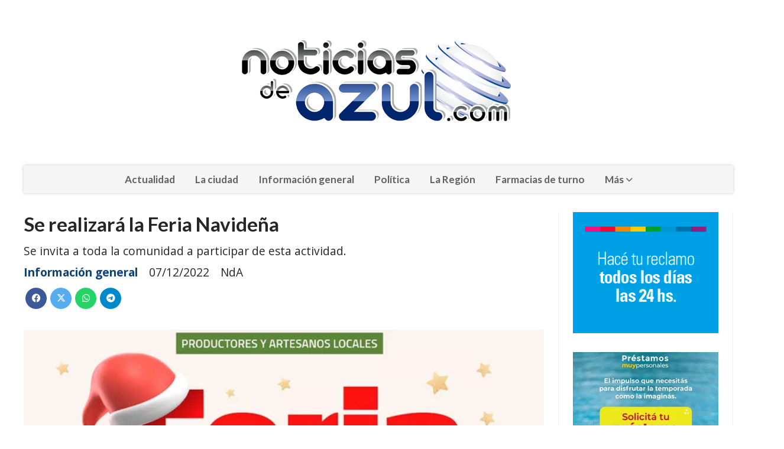

--- FILE ---
content_type: text/html; charset=utf-8
request_url: https://noticiasdeazul.com/contenido/6776/se-realizara-la-feria-navidena
body_size: 8649
content:
<!DOCTYPE html><html lang="es"><head><title>Se realizará la Feria Navideña</title><meta name="description" content="Se invita a toda la comunidad a participar de esta actividad. "><meta http-equiv="X-UA-Compatible" content="IE=edge"><meta charset="utf-8"><meta name="viewport" content="width=device-width,minimum-scale=1,initial-scale=1"><link rel="canonical" href="https://noticiasdeazul.com/contenido/6776/se-realizara-la-feria-navidena"><meta property="og:type" content="article"><meta property="og:site_name" content="Noticias de Azul"><meta property="og:title" content="Se realizará la Feria Navideña"><meta property="og:description" content="Se invita a toda la comunidad a participar de esta actividad. "><meta property="og:url" content="https://noticiasdeazul.com/contenido/6776/se-realizara-la-feria-navidena"><meta property="og:ttl" content="2419200"><meta property="og:image" content="https://noticiasdeazul.com/download/multimedia.normal.8f473cafb4ebb36e.4665726961206e6176696465c3b1615f6e6f726d616c2e77656270.webp"><meta property="og:image:width" content="700"><meta property="og:image:height" content="440"><meta name="twitter:image" content="https://noticiasdeazul.com/download/multimedia.normal.8f473cafb4ebb36e.4665726961206e6176696465c3b1615f6e6f726d616c2e77656270.webp"><meta property="article:published_time" content="2022-12-07T14:58-03"><meta property="article:modified_time" content="2022-12-07T14:59-03"><meta property="article:section" content="Información general"><meta property="article:tag" content="Se realizará la Feria Navideña | Se invita a toda la comunidad a participar de esta actividad. "><meta name="twitter:card" content="summary_large_image"><meta name="twitter:title" content="Se realizará la Feria Navideña"><meta name="twitter:description" content="Se invita a toda la comunidad a participar de esta actividad. "><script type="application/ld+json">{"@context":"http://schema.org","@type":"Article","url":"https://noticiasdeazul.com/contenido/6776/se-realizara-la-feria-navidena","mainEntityOfPage":"https://noticiasdeazul.com/contenido/6776/se-realizara-la-feria-navidena","name":"Se realizar\u00e1 la Feria Navide\u00f1a","headline":"Se realizar\u00e1 la Feria Navide\u00f1a","description":"Se invita a toda la comunidad a participar de esta actividad.\u00a0","articleSection":"Informaci\u00f3n general","datePublished":"2022-12-07T14:58","dateModified":"2022-12-07T14:59","image":"https://noticiasdeazul.com/download/multimedia.normal.8f473cafb4ebb36e.4665726961206e6176696465c3b1615f6e6f726d616c2e77656270.webp","publisher":{"@context":"http://schema.org","@type":"Organization","name":"Noticias de Azul","url":"https://noticiasdeazul.com/","logo":{"@type":"ImageObject","url":"https://noticiasdeazul.com/static/custom/logo-grande.png?t=2026-01-19+03%3A00%3A22.492996"}},"author":{"@type":"Person","name":"NdA"}}</script><meta name="generator" content="Medios CMS"><link rel="dns-prefetch" href="https://fonts.googleapis.com"><link rel="preconnect" href="https://fonts.googleapis.com" crossorigin><link rel="shortcut icon" href="https://noticiasdeazul.com/static/custom/favicon.png?t=2026-01-19+03%3A00%3A22.492996"><link rel="apple-touch-icon" href="https://noticiasdeazul.com/static/custom/favicon.png?t=2026-01-19+03%3A00%3A22.492996"><link rel="stylesheet" href="/static/plugins/fontawesome/css/fontawesome.min.css"><link rel="stylesheet" href="/static/plugins/fontawesome/css/brands.min.css"><link rel="stylesheet" href="/static/plugins/fontawesome/css/solid.min.css"><link rel="stylesheet" href="/static/css/t_aludra/wasat.css?v=25.2-beta5" id="estilo-css"><link rel="stylesheet" href="https://fonts.googleapis.com/css?family=Lato:400,700|Open+Sans:400,700&display=swap" crossorigin="anonymous" id="font-url"><style>:root { --font-family-alt: 'Lato', sans-serif; --font-family: 'Open Sans', sans-serif; } :root {--html-font-size: 16px;--header-bg-color: transparent; --header-font-color: #262626; --nav-bg-color: #ffffff; --nav-font-color: #262626; --nav-box-shadow: 0 0 3px; --header-max-width: 1200px; --header-margin: 0 auto 2rem auto; --header-padding: 0; --header-box-shadow: none; --header-border-radius: 0; --header-border-top: none; --header-border-right: none; --header-border-bottom: none; --header-border-left: none; --logo-max-width: auto; --logo-margin: 2rem auto; --fixed-header-height: none; --main-bg-color: transparent; --main-font-color: #262626; --main-max-width: 1200px; --main-margin: 0 auto; --main-padding: 0; --main-box-shadow: none; --main-border-radius: 0; --main-border-top: none; --main-border-right: none; --main-border-bottom: none; --main-border-left: none; --aside-ancho: 320px; --aside-margin: 0 0 0 1.5rem; --aside-padding: 0 1.5rem; --aside-border-left: solid 1px #eee; --aside-border-right: solid 1px #eee; --footer-bg-color: #fafafa; --footer-font-color: #262626; --footer-max-width: auto; --footer-margin: 0; --footer-padding: 0; --footer-box-shadow: none; --footer-border-radius: 0; --footer-border-top: solid 1px #eee; --footer-border-right: none; --footer-border-bottom: none; --footer-border-left: none; --wrapper-max-width: auto; --wrapper-box-shadow: none; --menu-bg-color: #f5f5f5; --menu-text-align: center; --menu-max-width: auto; --menu-margin: 0; --menu-padding: 0; --menu-box-shadow: 0 0 5px #ccc; --menu-border-radius: 0; --menu-border-top: none; --menu-border-right: none; --menu-border-bottom: none; --menu-border-left: none; --submenu-bg-color: #fcfcfc; --submenu-box-shadow: 0 0 4px #888; --submenu-padding: .5rem; --submenu-border-radius: 0; --submenu-item-margin: 0; --menuitem-bg-color: transparent; --menuitem-font-color: #616161; --menuitem-hover-bg-color: transparent; --menuitem-hover-font-color: var(--main-color); --menuitem-font-family: var(--font-family-alt); --menuitem-font-size: 17px; --menuitem-font-weight: bold; --menuitem-line-height: 30px; --menuitem-text-transform: none; --menuitem-icon-size: 18px; --menuitem-padding: .5em 1em; --menuitem-margin: 0; --menuitem-border-radius: 0; --menuitem-box-shadow: none; --menuitem-border-bottom: none; --menuitem-hover-border-bottom: none; --post-text-align: left; --post-margin: 0 0 3rem 0; --post-padding: .5rem 0 0 0; --post-box-shadow: none; --post-border-radius: 0; --post-border-top: solid 2px var(--main-color); --post-border-right: none; --post-border-bottom: none; --post-border-left: none; --post-bg-color: transparent; --post-categoria-display: initial; --post-autor-display: initial; --post-detalle-display: initial; --post-img-aspect-ratio: 56%; --post-img-border-radius: 0; --post-img-box-shadow: none; --post-img-filter: none; --post-img-hover-filter: none; --post-grid-min-width: 12rem; --post-grid-column-gap: 2rem; --fullpost-enc-align: left; --fullpost-enc-bg-color: transparent; --fullpost-enc-max-width: auto; --fullpost-enc-margin: 0; --fullpost-enc-padding: 0; --fullpost-enc-box-shadow: none; --fullpost-enc-border-radius: 0; --fullpost-enc-border-top: none; --fullpost-enc-border-right: none; --fullpost-enc-border-bottom: none; --fullpost-enc-border-left: none; --fullpost-main-bg-color: transparent; --fullpost-main-max-width: auto; --fullpost-main-margin: 0; --fullpost-main-padding: 0; --fullpost-main-box-shadow: none; --fullpost-main-border-radius: 0; --fullpost-main-border-top: none; --fullpost-main-border-right: none; --fullpost-main-border-bottom: none; --fullpost-main-border-left: none; --cuerpo-padding: 0 0 0 1.5rem; --cuerpo-border-left: solid 1px #eee; --buttons-bg-color: var(--main-color); --buttons-font-color: #ffffff; --buttons-hover-bg-color: #303030; --buttons-hover-font-color: #ffffff; --buttons-font-family: inherit; --buttons-font-size: 14px; --buttons-margin: 0 auto 0 0; --buttons-padding: .5em 1em; --buttons-box-shadow: none; --buttons-border-radius: 0; --buttons-border-top: none; --buttons-border-right: none; --buttons-border-bottom: none; --buttons-border-left: none; --inputs-bg-color: #f7f7f7; --inputs-font-color: #000000; --inputs-font-family: inherit; --inputs-font-size: 14px; --inputs-padding: .5em 1em; --inputs-box-shadow: none; --inputs-border-radius: 0; --inputs-border-top: none; --inputs-border-right: none; --inputs-border-bottom: solid 1px #ccc; --inputs-border-left: none; --titulobloques-bg-color: transparent; --titulobloques-font-color: var(--main-color); --titulobloques-font-family: var(--font-family-alt); --titulobloques-font-size: 1.4rem; --titulobloques-text-align: left; --titulobloques-max-width: auto; --titulobloques-margin: 0 0 1rem 0; --titulobloques-padding: 0; --titulobloques-box-shadow: none; --titulobloques-border-radius: 0; --titulobloques-border-top: none; --titulobloques-border-right: none; --titulobloques-border-bottom: none; --titulobloques-border-left: none; --titulopagina-bg-color: transparent; --titulopagina-font-color: #b8b8b8; --titulopagina-font-family: var(--font-family-alt); --titulopagina-font-size: 1.4rem; --titulopagina-text-align: left; --titulopagina-max-width: auto; --titulopagina-margin: 0 0 1rem 0; --titulopagina-padding: 0; --titulopagina-box-shadow: none; --titulopagina-border-radius: 0; --titulopagina-border-top: none; --titulopagina-border-right: none; --titulopagina-border-bottom: none; --titulopagina-border-left: none; --main-color: #0c437e; --bg-color: #ffffff; --splash-opacity: 0.5;--splash-pointer-events: initial;--splash-align-items: center;--splash-justify-content: center;} </style><link rel="stylesheet" href="https://cdnjs.cloudflare.com/ajax/libs/photoswipe/4.1.2/photoswipe.min.css"><link rel="stylesheet" href="https://cdnjs.cloudflare.com/ajax/libs/photoswipe/4.1.2/default-skin/default-skin.min.css"><script defer src="https://cdnjs.cloudflare.com/ajax/libs/lazysizes/5.3.2/lazysizes.min.js" integrity="sha512-q583ppKrCRc7N5O0n2nzUiJ+suUv7Et1JGels4bXOaMFQcamPk9HjdUknZuuFjBNs7tsMuadge5k9RzdmO+1GQ==" crossorigin="anonymous" referrerpolicy="no-referrer"></script><script async src="https://www.googletagmanager.com/gtag/js"></script><script>window.dataLayer=window.dataLayer||[];function gtag(){dataLayer.push(arguments);};gtag('js',new Date());gtag('config','G-ETDKF070NV');</script><meta content="7io1ztdbz6zugbd0c5csx3ktquevs4" name="facebook-domain-verification"></head><body><div id="wrapper" class="wrapper contenido contenido noticia"><header class="header headerA1"><a class="open-nav"><i class="fa fa-bars"></i></a><div class="header__logo"><a href="/"><img class="only-desktop" src="https://noticiasdeazul.com/static/custom/logo.png?t=2026-01-19+03%3A00%3A22.492996" alt="Noticias de Azul"><img class="only-mobile" src="https://noticiasdeazul.com/static/custom/logo-movil.png?t=2026-01-19+03%3A00%3A22.492996" alt="Noticias de Azul"></a></div><div class="header__menu "><ul><li class="header__menu__item "><a href="/categoria/4/actualidad" target> Actualidad </a></li><li class="header__menu__item "><a href="/categoria/9/la-ciudad" target> La ciudad </a></li><li class="header__menu__item "><a href="/categoria/5/informacion-general" target> Información general </a></li><li class="header__menu__item "><a href="/categoria/8/politica" target> Política </a></li><li class="header__menu__item "><a href="/categoria/10/la-region" target> La Región </a></li><li class="header__menu__item "><a href="/farmacias" target> Farmacias de turno </a></li><li class="header__menu__item mas"><a href="javascript:void(0)" target> Más <i class="fa fa-chevron-down"></i></a><ul><li><a href="/categoria/7/deportes" target> Deportes </a></li><li><a href="/categoria/6/cultura-y-educacion" target> Cultura y educación </a></li><li><a href="/buscar" target><i class="fa fa-fw fa-search"></i> Buscar </a></li></ul></li></ul></div><section class="nav" id="nav"><a class="close-nav"><i class="fa fa-times"></i></a><div class="nav__logo"><a href="/"><img class="only-desktop" src="https://noticiasdeazul.com/static/custom/logo.png?t=2026-01-19+03%3A00%3A22.492996" alt="Noticias de Azul"><img class="only-mobile" src="https://noticiasdeazul.com/static/custom/logo-movil.png?t=2026-01-19+03%3A00%3A22.492996" alt="Noticias de Azul"></a></div><div class="menu-simple menu0"><div class="menu-simple__item "><a href="/categoria/4/actualidad" target> Actualidad </a></div><div class="menu-simple__item "><a href="/categoria/9/la-ciudad" target> La ciudad </a></div><div class="menu-simple__item "><a href="/categoria/5/informacion-general" target> Información general </a></div><div class="menu-simple__item "><a href="/categoria/8/politica" target> Política </a></div><div class="menu-simple__item "><a href="/categoria/10/la-region" target> La Región </a></div><div class="menu-simple__item "><a href="/farmacias" target> Farmacias de turno </a></div><div class="menu-simple__item subitems"><a href="javascript:void(0)" target> Más </a><a href="/categoria/7/deportes" target class="menu-simple__item"> Deportes </a><a href="/categoria/6/cultura-y-educacion" target class="menu-simple__item"> Cultura y educación </a><a href="/buscar" target class="menu-simple__item"><i class="fa fa-fw fa-search"></i> Buscar </a></div></div><div class="social-buttons"><a class="social-buttons__item facebook" href="https://www.facebook.com/Noticiasdeazul/" target="_blank"><i class="fa fa-brands fa-facebook"></i></a><a class="social-buttons__item twitter" href="https://x.com/NoticiasdeAzul" target="_blank"><i class="fa fa-brands fa-x-twitter"></i></a><a class="social-buttons__item youtube" href="https://www.youtube.com/@youtubenoticiasdeazul" target="_blank"><i class="fa fa-brands fa-youtube"></i></a><a class="social-buttons__item instagram" href="https://www.instagram.com/noticiasdeazul/" target="_blank"><i class="fa fa-brands fa-instagram"></i></a><a class="social-buttons__item tiktok" href="https://www.tiktok.com/@noticiasdeazul" target="_blank"><i class="fa fa-brands fa-tiktok"></i></a></div><div class="menu-simple menu1"><div class="menu-simple__item "><a href="/contacto" target> Contacto </a></div><div class="menu-simple__item "><a href="/noticiasdeazul/a_default/user/login?_next=%2Fa_default%2Findex" target><i class="fa fa-fw fa-sign-in"></i> Ingresar </a></div></div><div class="datos-contacto"><div class="direccion"><i class="fa fa-map-marker"></i><span>Azul Pcia. Buenos Aires CP (7300)</span></div><div class="email"><i class="fa fa-envelope"></i><span><a href="/cdn-cgi/l/email-protection#650b0a110c060c04160100041f100925090c13004b060a08"><span class="__cf_email__" data-cfemail="c0aeafb4a9a3a9a1b3a4a5a1bab5ac80aca9b6a5eea3afad">[email&#160;protected]</span></a></span></div></div></section></header><main class="main main3"><section class="principal"><div class="fullpost__encabezado orden1"><h1 class="fullpost__titulo">Se realizará la Feria Navideña</h1><p class="fullpost__copete">Se invita a toda la comunidad a participar de esta actividad. </p><span class="fullpost__categoria"><a href="https://noticiasdeazul.com/categoria/5/informacion-general">Información general</a></span><span class="fullpost__fecha"><span class="fecha">07/12/2022</span></span><span class="fullpost__autor"> NdA </span></div></section><section class="extra1"><div class="fullpost__main orden1  left"><div class="fullpost__imagen "><img alt="Feria navideña" class="img-responsive lazyload" data-sizes="auto" data-src="/download/multimedia.normal.8f473cafb4ebb36e.4665726961206e6176696465c3b1615f6e6f726d616c2e77656270.webp" data-srcset="/download/multimedia.normal.8f473cafb4ebb36e.4665726961206e6176696465c3b1615f6e6f726d616c2e77656270.webp 700w, /download/multimedia.miniatura.b898fa2b83bc010a.4665726961206e6176696465c3b1615f6d696e6961747572612e77656270.webp 400w" height="440" src="data:," width="700"></div><div class="fullpost__cuerpo"><p style="text-align: justify;">La Municipalidad de Azul informa que ma&ntilde;ana jueves y el viernes 9 se llevar&aacute; a cabo una nueva edici&oacute;n de la Feria Navide&ntilde;a en Plaza de la Madre. La misma se desarrollar&aacute; los d&iacute;as mencionados a partir de las 20 y hasta las 00.</p><p style="text-align: justify;">En la oportunidad habr&aacute; feriantes, productores y artesanos locales ofreciendo insumos de manera directa al consumidor y a precios competitivos.</p><p style="text-align: justify;">&nbsp; &nbsp; &nbsp; &nbsp; &nbsp;&nbsp;</p></div><div class="fullpost__share-post widget-share-post share_post type1"><a class="share_post__item facebook" href="https://www.facebook.com/sharer/sharer.php?u=https://noticiasdeazul.com/contenido/6776/se-realizara-la-feria-navidena" target="_blank"><i class="fa fa-fw fa-lg fa-brands fa-facebook"></i></a><a class="share_post__item twitter" href="https://twitter.com/intent/tweet?url=https://noticiasdeazul.com/contenido/6776/se-realizara-la-feria-navidena&text=Se%20realizar%C3%A1%20la%20Feria%20Navide%C3%B1a" target="_blank"><i class="fa fa-fw fa-lg fa-brands fa-x-twitter"></i></a><a class="share_post__item whatsapp" href="https://api.whatsapp.com/send?text=Se realizará la Feria Navideña+https://noticiasdeazul.com/contenido/6776/se-realizara-la-feria-navidena" target="_blank"><i class="fa fa-fw fa-lg fa-brands fa-whatsapp"></i></a><a class="share_post__item telegram" href="https://t.me/share/url?url=https://noticiasdeazul.com/contenido/6776/se-realizara-la-feria-navidena&text=Se realizará la Feria Navideña" target="_blank"><i class="fa fa-fw fa-lg fa-brands fa-telegram"></i></a></div><div id="publi-397" data-nombre="Roas 2024" class="publi publi-imagen not-desktop C6"><img class="img-responsive lazyload puntero" width="300" height="250" data-url="https://www.instagram.com/fordroasoficial/" data-publicidad="397" data-nombre="Roas 2024" style="margin:0 auto" src="data:," data-src="/download/publicidades.imagxs.92ec4d4eeb59228e.aW1hZ3hzLndlYnA=.webp"></div><div id="publi-397" data-nombre="Roas 2024" class="publi publi-imagen not-movil C6"><img class="img-responsive lazyload puntero" width="1360" height="150" data-url="https://www.instagram.com/fordroasoficial/" data-publicidad="397" data-nombre="Roas 2024" style="margin:0 auto" src="data:," data-src="/download/publicidades.imagen.acdce542f2f3746a.aW1hZ2VuLndlYnA=.webp"></div><div class="comentarios fullpost__comentarios" id="contenedor-comentarios"><form action="javascript:void(0);" style="display:block; margin:2em auto; max-width:100%; text-align:center;"><button class="ver-comentarios" style="display:block; margin:2em auto; width:auto;">Ver comentarios</button></form></div><div id="publi-445" data-nombre="Royal motos Tandil" class="publi publi-imagen not-desktop C7"><img class="img-responsive lazyload puntero" width="250" height="300" data-url="https://www.instagram.com/royalenfieldtandil/" data-publicidad="445" data-nombre="Royal motos Tandil" style="margin:0 auto" src="data:," data-src="/download/publicidades.imagxs.a6ab509ec0673ae9.aW1hZ3hzLndlYnA=.webp"></div><div id="publi-445" data-nombre="Royal motos Tandil" class="publi publi-imagen not-movil C7"><img class="img-responsive lazyload puntero" width="1360" height="150" data-url="https://www.instagram.com/royalenfieldtandil/" data-publicidad="445" data-nombre="Royal motos Tandil" style="margin:0 auto" src="data:," data-src="/download/publicidades.imagen.a6c28816298d6d15.aW1hZ2VuLndlYnA=.webp"></div></div></section><section class="extra2"><section class="bloque relacionados cant6"><div class="bloque__titulo ">Te puede interesar</div><div class="bloque__lista"><article class="post post__noticia post2"><a class="post__imagen autoratio" href="/contenido/12619/hallan-una-motocicleta-abandonada-en-la-via-publica"><img alt="Moto" class="img-responsive lazyload" data-alto-grande="899" data-ancho-grande="1599" data-sizes="auto" data-src="/download/multimedia.normal.852105a0eb0058c8.bm9ybWFsLndlYnA%3D.webp" data-srcset="/download/multimedia.normal.852105a0eb0058c8.bm9ybWFsLndlYnA%3D.webp 1000w, /download/multimedia.grande.a9fafbab3add9bd4.Z3JhbmRlLndlYnA%3D.webp 1599w, /download/multimedia.miniatura.a5eb23ba56c9a4e7.bWluaWF0dXJhLndlYnA%3D.webp 400w" height="562" src="data:," width="1000"></a><div class="post__datos"><h2 class="post__titulo"><a href="/contenido/12619/hallan-una-motocicleta-abandonada-en-la-via-publica">Hallan una motocicleta abandonada en la vía pública</a></h2><div class="post__autor"><span class="autor__nombre">NdA</span></div><a href="https://noticiasdeazul.com/categoria/5/informacion-general" class="post__categoria">Información general</a><span class="post__fecha"><span class="fecha"><span class="fecha">17/01/2026</span></span></span></div><p class="post__detalle">Investigan su procedencia.</p></article><article class="post post__noticia post2"><a class="post__imagen autoratio" href="/contenido/12602/comenzo-la-programacion-de-verano-azul-con-multiples-actividades-gratuitas-en-el"><img alt="newcom" class="img-responsive lazyload" data-sizes="auto" data-src="/download/multimedia.normal.ad04c6351c4d802c.bm9ybWFsLndlYnA%3D.webp" data-srcset="/download/multimedia.normal.ad04c6351c4d802c.bm9ybWFsLndlYnA%3D.webp 700w, /download/multimedia.miniatura.8ba17691ebe955d3.bWluaWF0dXJhLndlYnA%3D.webp 400w" height="407" src="data:," width="700"></a><div class="post__datos"><h2 class="post__titulo"><a href="/contenido/12602/comenzo-la-programacion-de-verano-azul-con-multiples-actividades-gratuitas-en-el">Comenzó la programación de “Verano Azul” con múltiples actividades gratuitas en el Balneario</a></h2><div class="post__autor"><span class="autor__nombre">NdA</span></div><a href="https://noticiasdeazul.com/categoria/5/informacion-general" class="post__categoria">Información general</a><span class="post__fecha"><span class="fecha"><span class="fecha">06/01/2026</span></span></span></div><p class="post__detalle">A lo largo de enero, la iniciativa ofrece propuestas deportivas y recreativas para todas las edades.</p></article><article class="post post__noticia post2"><a class="post__imagen autoratio" href="/contenido/12573/accidente-de-transito-en-ruta-nacional-no-3"><img alt="Accidente " class="img-responsive lazyload" data-sizes="auto" data-src="/download/multimedia.normal.a0a0d5d3fe9760b2.bm9ybWFsLndlYnA%3D.webp" data-srcset="/download/multimedia.normal.a0a0d5d3fe9760b2.bm9ybWFsLndlYnA%3D.webp 967w, /download/multimedia.miniatura.bd5074c2cfc97362.bWluaWF0dXJhLndlYnA%3D.webp 400w" height="622" src="data:," width="967"></a><div class="post__datos"><h2 class="post__titulo"><a href="/contenido/12573/accidente-de-transito-en-ruta-nacional-no-3">Choque frontal en la Ruta 3: dos personas fallecidas y una menor hospitalizada</a></h2><div class="post__autor"><span class="autor__nombre">NdA</span></div><a href="https://noticiasdeazul.com/categoria/5/informacion-general" class="post__categoria">Información general</a><span class="post__fecha"><span class="fecha"><span class="fecha">26/12/2025</span></span></span></div><p class="post__detalle">La ruta ya se encuentra liberada al paso.</p></article><article class="post post__noticia post2"><a class="post__imagen autoratio" href="/contenido/12565/este-sabado-inauguran-la-nueva-fachada-de-la-escuela-normal"><img alt="escuela Normal" class="img-responsive lazyload" data-sizes="auto" data-src="/download/multimedia.normal.b8a24ba8f0185423.bm9ybWFsLndlYnA%3D.webp" data-srcset="/download/multimedia.normal.b8a24ba8f0185423.bm9ybWFsLndlYnA%3D.webp 700w, /download/multimedia.miniatura.b0688dc2f0c95544.bWluaWF0dXJhLndlYnA%3D.webp 400w" height="433" src="data:," width="700"></a><div class="post__datos"><h2 class="post__titulo"><a href="/contenido/12565/este-sabado-inauguran-la-nueva-fachada-de-la-escuela-normal">Este sábado inauguran la nueva fachada de la Escuela Normal</a></h2><div class="post__autor"><span class="autor__nombre">NdA</span></div><a href="https://noticiasdeazul.com/categoria/5/informacion-general" class="post__categoria">Información general</a><span class="post__fecha"><span class="fecha"><span class="fecha">23/12/2025</span></span></span></div><p class="post__detalle">La obra se realizó con una inversión superior a los 130 millones de pesos en el marco del Programa Especial de Emergencia Educativa y será presentada con un acto y un recital de piano.</p></article><article class="post post__noticia post2"><a class="post__imagen autoratio" href="/contenido/12560/recorrida-oficial-por-la-empresa-south-post-dedicada-a-logistica-y-e-commerce"><img alt="Visita empresa" class="img-responsive lazyload" data-sizes="auto" data-src="/download/multimedia.normal.b6f2f7d85244f458.bm9ybWFsLndlYnA%3D.webp" data-srcset="/download/multimedia.normal.b6f2f7d85244f458.bm9ybWFsLndlYnA%3D.webp 700w, /download/multimedia.miniatura.a5703cbe724aaf65.bWluaWF0dXJhLndlYnA%3D.webp 400w" height="394" src="data:," width="700"></a><div class="post__datos"><h2 class="post__titulo"><a href="/contenido/12560/recorrida-oficial-por-la-empresa-south-post-dedicada-a-logistica-y-e-commerce">Recorrida oficial por la empresa South Post, dedicada a logística y e-commerce</a></h2><div class="post__autor"><span class="autor__nombre">NdA</span></div><a href="https://noticiasdeazul.com/categoria/5/informacion-general" class="post__categoria">Información general</a><span class="post__fecha"><span class="fecha"><span class="fecha">22/12/2025</span></span></span></div><p class="post__detalle">La empresa opera con una flota de 25 camionetas y presta servicios en Azul, Chillar, Cacharí y Tapalqué.</p></article><article class="post post__noticia post2"><a class="post__imagen autoratio" href="/contenido/12554/juego-clandestino-en-azul-tres-detenidos"><img alt="Detenidos " class="img-responsive lazyload" data-alto-grande="3030" data-ancho-grande="6410" data-sizes="auto" data-src="/download/multimedia.normal.be37cd735eca5134.bm9ybWFsLndlYnA%3D.webp" data-srcset="/download/multimedia.normal.be37cd735eca5134.bm9ybWFsLndlYnA%3D.webp 1000w, /download/multimedia.grande.9af31d09f4eb901a.Z3JhbmRlLndlYnA%3D.webp 6410w, /download/multimedia.miniatura.99f6d2de6f15ad0f.bWluaWF0dXJhLndlYnA%3D.webp 400w" height="473" src="data:," width="1000"></a><div class="post__datos"><h2 class="post__titulo"><a href="/contenido/12554/juego-clandestino-en-azul-tres-detenidos">Juego clandestino en Azul: tres detenidos</a></h2><div class="post__autor"><span class="autor__nombre">NdA</span></div><a href="https://noticiasdeazul.com/categoria/5/informacion-general" class="post__categoria">Información general</a><span class="post__fecha"><span class="fecha"><span class="fecha">20/12/2025</span></span></span></div><p class="post__detalle">La investigación comenzó en el año 2024.</p></article></div></section><div id="publi-182" data-nombre="Muni nueva 25" class="publi publi-imagen not-desktop C8"><img class="img-responsive lazyload puntero" width="300" height="300" data-url="https://azuldigital.gob.ar/" data-publicidad="182" data-nombre="Muni nueva 25" style="margin:0 auto" src="data:," data-src="/download/publicidades.imagxs.adda7553e533a0d5.aW1hZ3hzLmdpZg==.gif"></div><div id="publi-182" data-nombre="Muni nueva 25" class="publi publi-imagen not-movil C8"><img class="img-responsive lazyload puntero" width="1000" height="90" data-url="https://azuldigital.gob.ar/" data-publicidad="182" data-nombre="Muni nueva 25" style="margin:0 auto" src="data:," data-src="/download/publicidades.imagen.aaac52e4a73bc10b.aW1hZ2VuLmdpZg==.gif"></div></section><section class="aside"><div id="publi-609" data-nombre="defensoria nota" class="publi publi-imagen not-movil C9"><img class="img-responsive lazyload " width="300" height="250" data-url data-publicidad="609" data-nombre="defensoria nota" style="margin:0 auto" src="data:," data-src="/download/publicidades.imagen.afede901ed393f57.aW1hZ2VuLmdpZg==.gif"></div><div id="publi-178" data-nombre="fava 26" class="publi publi-imagen not-desktop C10"><img class="img-responsive lazyload puntero" width="300" height="467" data-url="https://prestamosmuy.com.ar/" data-publicidad="178" data-nombre="fava 26" style="margin:0 auto" src="data:," data-src="/download/publicidades.imagxs.a7f8502e368a1ced.aW1hZ3hzLndlYnA=.webp"></div><div id="publi-178" data-nombre="fava 26" class="publi publi-imagen not-movil C10"><img class="img-responsive lazyload puntero" width="300" height="467" data-url="https://prestamosmuy.com.ar/" data-publicidad="178" data-nombre="fava 26" style="margin:0 auto" src="data:," data-src="/download/publicidades.imagen.ab15f25154a86fe3.aW1hZ2VuLndlYnA=.webp"></div><section class="bloque lo-mas-visto"><div class="bloque__titulo ">Lo más visto</div><div class="bloque__lista"><article class="post post__noticia post2"><a class="post__imagen autoratio" href="/contenido/12614/murio-un-hombre-tras-haber-recibido-un-golpe-en-su-cabeza"><img alt="Accidente " class="img-responsive lazyload" data-alto-grande="738" data-ancho-grande="1600" data-sizes="auto" data-src="/download/multimedia.normal.97d388cf5a1cb92a.bm9ybWFsLndlYnA%3D.webp" data-srcset="/download/multimedia.normal.97d388cf5a1cb92a.bm9ybWFsLndlYnA%3D.webp 1000w, /download/multimedia.grande.b100451570ca5b5c.Z3JhbmRlLndlYnA%3D.webp 1600w, /download/multimedia.miniatura.9719eb67ae03d786.bWluaWF0dXJhLndlYnA%3D.webp 400w" height="461" src="data:," width="1000"></a><div class="post__datos"><h2 class="post__titulo"><a href="/contenido/12614/murio-un-hombre-tras-haber-recibido-un-golpe-en-su-cabeza">Murió un hombre tras haber recibido un golpe en su cabeza</a></h2><div class="post__autor"><span class="autor__nombre">NdA</span></div><a href="https://noticiasdeazul.com/categoria/9/la-ciudad" class="post__categoria">La ciudad</a><span class="post__fecha"><span class="fecha"><span class="fecha">15/01/2026</span></span></span></div><p class="post__detalle">El hecho ocurrió en la mañana de hoy jueves.</p></article><article class="post post__noticia post2"><a class="post__imagen autoratio" href="/contenido/12615/robo-agravado-a-una-adulta-mayor-en-pleno-dia"><img alt="Robo" class="img-responsive lazyload" data-sizes="auto" data-src="/download/multimedia.normal.9b2f7f27f8d14b58.bm9ybWFsLndlYnA%3D.webp" data-srcset="/download/multimedia.normal.9b2f7f27f8d14b58.bm9ybWFsLndlYnA%3D.webp 1280w, /download/multimedia.miniatura.a216df6f306f6bdf.bWluaWF0dXJhLndlYnA%3D.webp 400w" height="960" src="data:," width="1280"></a><div class="post__datos"><h2 class="post__titulo"><a href="/contenido/12615/robo-agravado-a-una-adulta-mayor-en-pleno-dia">Robo agravado a una adulta mayor en pleno día</a></h2><div class="post__autor"><span class="autor__nombre">NdA</span></div><a href="https://noticiasdeazul.com/categoria/9/la-ciudad" class="post__categoria">La ciudad</a><span class="post__fecha"><span class="fecha"><span class="fecha">15/01/2026</span></span></span></div><p class="post__detalle">La investigación continúa para identificar a los delincuentes.</p></article><article class="post post__noticia post2"><a class="post__imagen autoratio" href="/contenido/12616/finalizo-la-remodelacion-de-la-sala-de-rayos-del-hospital-pintos"><img alt="sala rayos" class="img-responsive lazyload" data-sizes="auto" data-src="/download/multimedia.normal.bb3a6e687e7df96e.bm9ybWFsLndlYnA%3D.webp" data-srcset="/download/multimedia.normal.bb3a6e687e7df96e.bm9ybWFsLndlYnA%3D.webp 700w, /download/multimedia.miniatura.b36eb88bda45a0aa.bWluaWF0dXJhLndlYnA%3D.webp 400w" height="417" src="data:," width="700"></a><div class="post__datos"><h2 class="post__titulo"><a href="/contenido/12616/finalizo-la-remodelacion-de-la-sala-de-rayos-del-hospital-pintos">Finalizó la remodelación de la sala de Rayos del Hospital Pintos</a></h2><div class="post__autor"><span class="autor__nombre">NdA</span></div><a href="https://noticiasdeazul.com/categoria/8/politica" class="post__categoria">Política</a><span class="post__fecha"><span class="fecha"><span class="fecha">16/01/2026</span></span></span></div><p class="post__detalle">La obra mejora las condiciones de trabajo del personal y la atención a los pacientes, y fue destacada como un hecho de reparación histórica para el Hospital Municipal “Dr. Ángel Pintos”.</p></article><article class="post post__noticia post2"><a class="post__imagen autoratio" href="/contenido/12617/mejoraron-la-iluminacion-del-camping-municipal-con-el-recambio-de-13-luminarias"><img alt="Luces Camping" class="img-responsive lazyload" data-sizes="auto" data-src="/download/multimedia.normal.89a43df4d41ad752.bm9ybWFsLndlYnA%3D.webp" data-srcset="/download/multimedia.normal.89a43df4d41ad752.bm9ybWFsLndlYnA%3D.webp 700w, /download/multimedia.miniatura.b9b2fa106334d888.bWluaWF0dXJhLndlYnA%3D.webp 400w" height="430" src="data:," width="700"></a><div class="post__datos"><h2 class="post__titulo"><a href="/contenido/12617/mejoraron-la-iluminacion-del-camping-municipal-con-el-recambio-de-13-luminarias">Mejoraron la iluminación del Camping Municipal con el recambio de 13 luminarias</a></h2><div class="post__autor"><span class="autor__nombre">NdA</span></div><a href="https://noticiasdeazul.com/categoria/8/politica" class="post__categoria">Política</a><span class="post__fecha"><span class="fecha"><span class="fecha">16/01/2026</span></span></span></div><p class="post__detalle">La intervención abarcó sectores clave del predio y mejora la visibilidad, la seguridad y la comodidad para turistas, vecinos y actividades comunitarias.</p></article><article class="post post__noticia post2"><a class="post__imagen autoratio" href="/contenido/12618/el-municipio-inicio-la-instalacion-de-fibra-optica-propia-para-optimizar-el-sist"><img alt="Fibra óptica" class="img-responsive lazyload" data-sizes="auto" data-src="/download/multimedia.normal.b73ce100b236a948.bm9ybWFsLndlYnA%3D.webp" data-srcset="/download/multimedia.normal.b73ce100b236a948.bm9ybWFsLndlYnA%3D.webp 700w, /download/multimedia.miniatura.b400c17fd26348f5.bWluaWF0dXJhLndlYnA%3D.webp 400w" height="422" src="data:," width="700"></a><div class="post__datos"><h2 class="post__titulo"><a href="/contenido/12618/el-municipio-inicio-la-instalacion-de-fibra-optica-propia-para-optimizar-el-sist">El Municipio inició la instalación de fibra óptica propia para optimizar el sistema de comunicaciones</a></h2><div class="post__autor"><span class="autor__nombre">NdA</span></div><span class="post__fecha"><span class="fecha"><span class="fecha">17/01/2026</span></span></span></div><p class="post__detalle">La iniciativa permitirá dejar de alquilar el servicio, mejorar la conectividad entre áreas clave como el COM y la Terminal de Ómnibus, y optimizar la transferencia de datos.</p></article><article class="post post__noticia post2"><a class="post__imagen autoratio" href="/contenido/12619/hallan-una-motocicleta-abandonada-en-la-via-publica"><img alt="Moto" class="img-responsive lazyload" data-alto-grande="899" data-ancho-grande="1599" data-sizes="auto" data-src="/download/multimedia.normal.852105a0eb0058c8.bm9ybWFsLndlYnA%3D.webp" data-srcset="/download/multimedia.normal.852105a0eb0058c8.bm9ybWFsLndlYnA%3D.webp 1000w, /download/multimedia.grande.a9fafbab3add9bd4.Z3JhbmRlLndlYnA%3D.webp 1599w, /download/multimedia.miniatura.a5eb23ba56c9a4e7.bWluaWF0dXJhLndlYnA%3D.webp 400w" height="562" src="data:," width="1000"></a><div class="post__datos"><h2 class="post__titulo"><a href="/contenido/12619/hallan-una-motocicleta-abandonada-en-la-via-publica">Hallan una motocicleta abandonada en la vía pública</a></h2><div class="post__autor"><span class="autor__nombre">NdA</span></div><a href="https://noticiasdeazul.com/categoria/5/informacion-general" class="post__categoria">Información general</a><span class="post__fecha"><span class="fecha"><span class="fecha">17/01/2026</span></span></span></div><p class="post__detalle">Investigan su procedencia.</p></article><article class="post post__noticia post2"><a class="post__imagen autoratio" href="/contenido/12620/accidente-de-transito-en-av-pellegrini-un-joven-resulto-lesionado"><img alt="Accidente " class="img-responsive lazyload" data-alto-grande="745" data-ancho-grande="1473" data-sizes="auto" data-src="/download/multimedia.normal.90657b11467b8caf.bm9ybWFsLndlYnA%3D.webp" data-srcset="/download/multimedia.normal.90657b11467b8caf.bm9ybWFsLndlYnA%3D.webp 1000w, /download/multimedia.grande.af8de24510224ffb.Z3JhbmRlLndlYnA%3D.webp 1473w, /download/multimedia.miniatura.ac435ce324344fce.bWluaWF0dXJhLndlYnA%3D.webp 400w" height="506" src="data:," width="1000"></a><div class="post__datos"><h2 class="post__titulo"><a href="/contenido/12620/accidente-de-transito-en-av-pellegrini-un-joven-resulto-lesionado">Accidente de tránsito en Av. Pellegrini: un joven resultó lesionado</a></h2><div class="post__autor"><span class="autor__nombre">NdA</span></div><a href="https://noticiasdeazul.com/categoria/9/la-ciudad" class="post__categoria">La ciudad</a><span class="post__fecha"><span class="fecha"><span class="fecha">18/01/2026</span></span></span></div><p class="post__detalle">Chocó en la moto contra un auto estacionado.</p></article><article class="post post__noticia post2"><a class="post__imagen autoratio" href="/contenido/12621/avanza-la-obra-de-pavimento-articulado-en-el-barrio-los-pinos"><img alt="Los Pinos" class="img-responsive lazyload" data-alto-grande="1688" data-ancho-grande="3000" data-sizes="auto" data-src="/download/multimedia.normal.8f4e352234731ada.bm9ybWFsLndlYnA%3D.webp" data-srcset="/download/multimedia.normal.8f4e352234731ada.bm9ybWFsLndlYnA%3D.webp 1000w, /download/multimedia.grande.ba6d53d55153b80f.Z3JhbmRlLndlYnA%3D.webp 3000w, /download/multimedia.miniatura.92c959e1a6e52a89.bWluaWF0dXJhLndlYnA%3D.webp 400w" height="563" src="data:," width="1000"></a><div class="post__datos"><h2 class="post__titulo"><a href="/contenido/12621/avanza-la-obra-de-pavimento-articulado-en-el-barrio-los-pinos">Avanza la obra de pavimento articulado en el barrio Los Pinos</a></h2><div class="post__autor"><span class="autor__nombre">NdA</span></div><a href="https://noticiasdeazul.com/categoria/8/politica" class="post__categoria">Política</a><span class="post__fecha"><span class="fecha"><span class="fecha">19/01/2026</span></span></span></div><p class="post__detalle">Las tareas incluyen preparación de suelo, moldeado de calzada y construcción de cordón cuneta.</p></article></div></section></section></main><footer class="footer "><div class="menu-simple "><div class="menu-simple__item "><a href="/contacto" target> Contacto </a></div><div class="menu-simple__item "><a href="/noticiasdeazul/a_default/user/login?_next=%2Fa_default%2Findex" target><i class="fa fa-fw fa-sign-in"></i> Ingresar </a></div></div><div class="social-buttons"><a class="social-buttons__item facebook" href="https://www.facebook.com/Noticiasdeazul/" target="_blank"><i class="fa fa-brands fa-facebook"></i></a><a class="social-buttons__item twitter" href="https://x.com/NoticiasdeAzul" target="_blank"><i class="fa fa-brands fa-x-twitter"></i></a><a class="social-buttons__item youtube" href="https://www.youtube.com/@youtubenoticiasdeazul" target="_blank"><i class="fa fa-brands fa-youtube"></i></a><a class="social-buttons__item instagram" href="https://www.instagram.com/noticiasdeazul/" target="_blank"><i class="fa fa-brands fa-instagram"></i></a><a class="social-buttons__item tiktok" href="https://www.tiktok.com/@noticiasdeazul" target="_blank"><i class="fa fa-brands fa-tiktok"></i></a></div><div class="datos-contacto"><div class="direccion"><i class="fa fa-map-marker"></i><span>Azul Pcia. Buenos Aires CP (7300)</span></div><div class="email"><i class="fa fa-envelope"></i><span><a href="/cdn-cgi/l/email-protection#432d2c372a202a223027262239362f032f2a35266d202c2e"><span class="__cf_email__" data-cfemail="533d3c273a303a322037363229263f133f3a25367d303c3e">[email&#160;protected]</span></a></span></div></div><div class="poweredby"><a href="https://medios.io/?utm_source=noticiasdeazul.com&utm_medium=website&utm_campaign=logo-footer&ref=" target="_blank" rel="nofollow"><img loading="lazy" src="/static/img/creado-con-medios.png?v=25.2-beta5" alt="Sitio web creado con Medios CMS" style="height:24px"></a></div></footer></div><div class="pswp" tabindex="-1" role="dialog" aria-hidden="true"><div class="pswp__bg"></div><div class="pswp__scroll-wrap"><div class="pswp__container"><div class="pswp__item"></div><div class="pswp__item"></div><div class="pswp__item"></div></div><div class="pswp__ui pswp__ui--hidden"><div class="pswp__top-bar"><div class="pswp__counter"></div><button class="pswp__button pswp__button--close" title="Cerrar (Esc)"></button><button class="pswp__button pswp__button--share" title="Compartir"></button><button class="pswp__button pswp__button--fs" title="Pantalla completa"></button><button class="pswp__button pswp__button--zoom" title="Zoom"></button><div class="pswp__preloader"><div class="pswp__preloader__icn"><div class="pswp__preloader__cut"><div class="pswp__preloader__donut"></div></div></div></div></div><div class="pswp__share-modal pswp__share-modal--hidden pswp__single-tap"><div class="pswp__share-tooltip"></div></div><button class="pswp__button pswp__button--arrow--left" title="Anterior"></button><button class="pswp__button pswp__button--arrow--right" title="Siguiente"></button><div class="pswp__caption"><div class="pswp__caption__center"></div></div></div></div></div><script data-cfasync="false" src="/cdn-cgi/scripts/5c5dd728/cloudflare-static/email-decode.min.js"></script><script src="https://www.google.com/recaptcha/enterprise.js" async defer></script><script>let config={template:"aludra",gaMedios:"G-ETDKF070NV",lang:"es",googleAnalyticsId:"",recaptchaPublicKey:"6Ld7LPwrAAAAAG-0ZA5enjV7uzQwjJPVHgBn7ojV",planFree:false,preroll:null,copyProtection:null,comentarios:null,newsletter:null,photoswipe:null,splash:null,twitear:null,scrollInfinito:null,cookieConsent:null,encuestas:null,blockadblock:null,escucharArticulos:null,};config.copyProtection={mensaje:"Contenido copiado de noticiasdeazul.com Todos los derechos reservados y © copyright noticiasdeazul.com"};config.comentarios={sistema:"facebook",disqusShortname:""};config.photoswipe={items:[]};config.photoswipe.items.push({src:"/download/multimedia.normal.8f473cafb4ebb36e.4665726961206e6176696465c3b1615f6e6f726d616c2e77656270.webp",w:"700",h:"440",title:""});config.splash={frecuencia:600,showDelay:1,closeDelay:5};config.listaContenido={};window.MediosConfig=config;</script><script defer src="/static/js/app.min.js?v=25.2-beta5"></script><div id="fb-root"></div><script async defer crossorigin="anonymous" src="https://connect.facebook.net/es_LA/sdk.js#xfbml=1&version=v13.0&autoLogAppEvents=1&appId="></script> Copyright noticiasdeazul.com <script defer src="https://static.cloudflareinsights.com/beacon.min.js/vcd15cbe7772f49c399c6a5babf22c1241717689176015" integrity="sha512-ZpsOmlRQV6y907TI0dKBHq9Md29nnaEIPlkf84rnaERnq6zvWvPUqr2ft8M1aS28oN72PdrCzSjY4U6VaAw1EQ==" data-cf-beacon='{"version":"2024.11.0","token":"4f1982d6afc64d7d972b3dd841ca58c7","r":1,"server_timing":{"name":{"cfCacheStatus":true,"cfEdge":true,"cfExtPri":true,"cfL4":true,"cfOrigin":true,"cfSpeedBrain":true},"location_startswith":null}}' crossorigin="anonymous"></script>
</body></html>